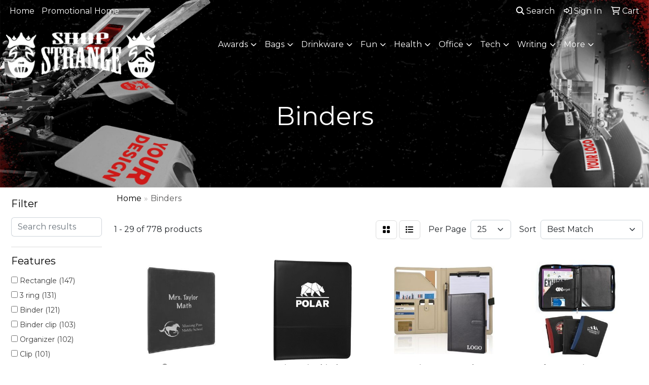

--- FILE ---
content_type: text/html
request_url: https://www.shopstrangepromos.com/ws/ws.dll/StartSrch?UID=247163&WENavID=20471492
body_size: 13500
content:
<!DOCTYPE html>
<html lang="en"><head>
<meta charset="utf-8">
<meta http-equiv="X-UA-Compatible" content="IE=edge">
<meta name="viewport" content="width=device-width, initial-scale=1">
<!-- The above 3 meta tags *must* come first in the head; any other head content must come *after* these tags -->


<link href="/distsite/styles/8/css/bootstrap.min.css" rel="stylesheet" />
<link href="https://fonts.googleapis.com/css?family=Open+Sans:400,600|Oswald:400,600" rel="stylesheet">
<link href="/distsite/styles/8/css/owl.carousel.min.css" rel="stylesheet">
<link href="/distsite/styles/8/css/nouislider.css" rel="stylesheet">
<!--<link href="/distsite/styles/8/css/menu.css" rel="stylesheet"/>-->
<link href="/distsite/styles/8/css/flexslider.css" rel="stylesheet">
<link href="/distsite/styles/8/css/all.min.css" rel="stylesheet">
<link href="/distsite/styles/8/css/slick/slick.css" rel="stylesheet"/>
<link href="/distsite/styles/8/css/lightbox/lightbox.css" rel="stylesheet"  />
<link href="/distsite/styles/8/css/yamm.css" rel="stylesheet" />
<!-- Custom styles for this theme -->
<link href="/we/we.dll/StyleSheet?UN=247163&Type=WETheme&TS=C45169.645462963" rel="stylesheet">
<!-- Custom styles for this theme -->
<link href="/we/we.dll/StyleSheet?UN=247163&Type=WETheme-PS&TS=C45169.645462963" rel="stylesheet">


<!-- HTML5 shim and Respond.js for IE8 support of HTML5 elements and media queries -->
<!--[if lt IE 9]>
      <script src="https://oss.maxcdn.com/html5shiv/3.7.3/html5shiv.min.js"></script>
      <script src="https://oss.maxcdn.com/respond/1.4.2/respond.min.js"></script>
    <![endif]-->

</head>

<body style="background:#fff;">


  <!-- Slide-Out Menu -->
  <div id="filter-menu" class="filter-menu">
    <button id="close-menu" class="btn-close"></button>
    <div class="menu-content">
      
<aside class="filter-sidebar">



<div class="filter-section first">
	<h2>Filter</h2>
	 <div class="input-group mb-3">
	 <input type="text" style="border-right:0;" placeholder="Search results" class="form-control text-search-within-results" name="SearchWithinResults" value="" maxlength="100" onkeyup="HandleTextFilter(event);">
	  <label class="input-group-text" style="background-color:#fff;"><a  style="display:none;" href="javascript:void(0);" class="remove-filter" data-toggle="tooltip" title="Clear" onclick="ClearTextFilter();"><i class="far fa-times" aria-hidden="true"></i> <span class="fa-sr-only">x</span></a></label>
	</div>
</div>

<a href="javascript:void(0);" class="clear-filters"  style="display:none;" onclick="ClearDrillDown();">Clear all filters</a>

<div class="filter-section"  style="display:none;">
	<h2>Categories</h2>

	<div class="filter-list">

	 

		<!-- wrapper for more filters -->
        <div class="show-filter">

		</div><!-- showfilters -->

	</div>

		<a href="#" class="show-more"  style="display:none;" >Show more</a>
</div>


<div class="filter-section" >
	<h2>Features</h2>

		<div class="filter-list">

	  		<div class="checkbox"><label><input class="filtercheckbox" type="checkbox" name="2|Rectangle" ><span> Rectangle (147)</span></label></div><div class="checkbox"><label><input class="filtercheckbox" type="checkbox" name="2|3 ring" ><span> 3 ring (131)</span></label></div><div class="checkbox"><label><input class="filtercheckbox" type="checkbox" name="2|Binder" ><span> Binder (121)</span></label></div><div class="checkbox"><label><input class="filtercheckbox" type="checkbox" name="2|Binder clip" ><span> Binder clip (103)</span></label></div><div class="checkbox"><label><input class="filtercheckbox" type="checkbox" name="2|Organizer" ><span> Organizer (102)</span></label></div><div class="checkbox"><label><input class="filtercheckbox" type="checkbox" name="2|Clip" ><span> Clip (101)</span></label></div><div class="checkbox"><label><input class="filtercheckbox" type="checkbox" name="2|Paper clip" ><span> Paper clip (100)</span></label></div><div class="checkbox"><label><input class="filtercheckbox" type="checkbox" name="2|Memo clip" ><span> Memo clip (98)</span></label></div><div class="checkbox"><label><input class="filtercheckbox" type="checkbox" name="2|Acrylic binder" ><span> Acrylic binder (97)</span></label></div><div class="checkbox"><label><input class="filtercheckbox" type="checkbox" name="2|Acrylic chip" ><span> Acrylic chip (97)</span></label></div><div class="show-filter"><div class="checkbox"><label><input class="filtercheckbox" type="checkbox" name="2|Album clip" ><span> Album clip (97)</span></label></div><div class="checkbox"><label><input class="filtercheckbox" type="checkbox" name="2|Bag clip" ><span> Bag clip (97)</span></label></div><div class="checkbox"><label><input class="filtercheckbox" type="checkbox" name="2|Binder sealing clip" ><span> Binder sealing clip (97)</span></label></div><div class="checkbox"><label><input class="filtercheckbox" type="checkbox" name="2|Coffee bag clip" ><span> Coffee bag clip (97)</span></label></div><div class="checkbox"><label><input class="filtercheckbox" type="checkbox" name="2|Cute clip" ><span> Cute clip (97)</span></label></div><div class="checkbox"><label><input class="filtercheckbox" type="checkbox" name="2|Food bag clamp" ><span> Food bag clamp (97)</span></label></div><div class="checkbox"><label><input class="filtercheckbox" type="checkbox" name="2|Food bag clip" ><span> Food bag clip (97)</span></label></div><div class="checkbox"><label><input class="filtercheckbox" type="checkbox" name="2|Paper clamp" ><span> Paper clamp (97)</span></label></div><div class="checkbox"><label><input class="filtercheckbox" type="checkbox" name="2|Snack clamp" ><span> Snack clamp (97)</span></label></div><div class="checkbox"><label><input class="filtercheckbox" type="checkbox" name="2|Office" ><span> Office (85)</span></label></div><div class="checkbox"><label><input class="filtercheckbox" type="checkbox" name="2|Business" ><span> Business (83)</span></label></div><div class="checkbox"><label><input class="filtercheckbox" type="checkbox" name="2|Folder" ><span> Folder (73)</span></label></div><div class="checkbox"><label><input class="filtercheckbox" type="checkbox" name="2|Seminar" ><span> Seminar (73)</span></label></div><div class="checkbox"><label><input class="filtercheckbox" type="checkbox" name="2|Vinyl" ><span> Vinyl (70)</span></label></div><div class="checkbox"><label><input class="filtercheckbox" type="checkbox" name="2|Durable" ><span> Durable (65)</span></label></div><div class="checkbox"><label><input class="filtercheckbox" type="checkbox" name="2|Education" ><span> Education (65)</span></label></div><div class="checkbox"><label><input class="filtercheckbox" type="checkbox" name="2|Organize" ><span> Organize (65)</span></label></div><div class="checkbox"><label><input class="filtercheckbox" type="checkbox" name="2|Leather" ><span> Leather (64)</span></label></div><div class="checkbox"><label><input class="filtercheckbox" type="checkbox" name="2|Manual" ><span> Manual (61)</span></label></div><div class="checkbox"><label><input class="filtercheckbox" type="checkbox" name="2|Document" ><span> Document (60)</span></label></div><div class="checkbox"><label><input class="filtercheckbox" type="checkbox" name="2|Made in usa" ><span> Made in usa (57)</span></label></div><div class="checkbox"><label><input class="filtercheckbox" type="checkbox" name="2|Padfolio" ><span> Padfolio (56)</span></label></div><div class="checkbox"><label><input class="filtercheckbox" type="checkbox" name="2|Faux leather" ><span> Faux leather (53)</span></label></div><div class="checkbox"><label><input class="filtercheckbox" type="checkbox" name="2|Document holder" ><span> Document holder (50)</span></label></div><div class="checkbox"><label><input class="filtercheckbox" type="checkbox" name="2|3 ring binder" ><span> 3 ring binder (49)</span></label></div><div class="checkbox"><label><input class="filtercheckbox" type="checkbox" name="2|Pocket" ><span> Pocket (49)</span></label></div><div class="checkbox"><label><input class="filtercheckbox" type="checkbox" name="2|Portable" ><span> Portable (49)</span></label></div><div class="checkbox"><label><input class="filtercheckbox" type="checkbox" name="2|Sheet" ><span> Sheet (49)</span></label></div><div class="checkbox"><label><input class="filtercheckbox" type="checkbox" name="2|Leatherette" ><span> Leatherette (47)</span></label></div><div class="checkbox"><label><input class="filtercheckbox" type="checkbox" name="2|Ringbinder" ><span> Ringbinder (47)</span></label></div><div class="checkbox"><label><input class="filtercheckbox" type="checkbox" name="2|School" ><span> School (44)</span></label></div><div class="checkbox"><label><input class="filtercheckbox" type="checkbox" name="2|Minnesota made" ><span> Minnesota made (43)</span></label></div><div class="checkbox"><label><input class="filtercheckbox" type="checkbox" name="2|Photos" ><span> Photos (43)</span></label></div><div class="checkbox"><label><input class="filtercheckbox" type="checkbox" name="2|Notebook" ><span> Notebook (41)</span></label></div><div class="checkbox"><label><input class="filtercheckbox" type="checkbox" name="2|Notepad" ><span> Notepad (41)</span></label></div><div class="checkbox"><label><input class="filtercheckbox" type="checkbox" name="2|Executive" ><span> Executive (40)</span></label></div><div class="checkbox"><label><input class="filtercheckbox" type="checkbox" name="2|Writing pad" ><span> Writing pad (40)</span></label></div><div class="checkbox"><label><input class="filtercheckbox" type="checkbox" name="2|Meeting" ><span> Meeting (39)</span></label></div><div class="checkbox"><label><input class="filtercheckbox" type="checkbox" name="2|Storage" ><span> Storage (39)</span></label></div><div class="checkbox"><label><input class="filtercheckbox" type="checkbox" name="2|Portfolio" ><span> Portfolio (37)</span></label></div></div>

			<!-- wrapper for more filters -->
			<div class="show-filter">

			</div><!-- showfilters -->
 		</div>
		<a href="#" class="show-more"  >Show more</a>


</div>


<div class="filter-section" >
	<h2>Colors</h2>

		<div class="filter-list">

		  	<div class="checkbox"><label><input class="filtercheckbox" type="checkbox" name="1|Black" ><span> Black (377)</span></label></div><div class="checkbox"><label><input class="filtercheckbox" type="checkbox" name="1|Blue" ><span> Blue (184)</span></label></div><div class="checkbox"><label><input class="filtercheckbox" type="checkbox" name="1|Green" ><span> Green (146)</span></label></div><div class="checkbox"><label><input class="filtercheckbox" type="checkbox" name="1|Gray" ><span> Gray (144)</span></label></div><div class="checkbox"><label><input class="filtercheckbox" type="checkbox" name="1|White" ><span> White (141)</span></label></div><div class="checkbox"><label><input class="filtercheckbox" type="checkbox" name="1|Red" ><span> Red (125)</span></label></div><div class="checkbox"><label><input class="filtercheckbox" type="checkbox" name="1|Brown" ><span> Brown (114)</span></label></div><div class="checkbox"><label><input class="filtercheckbox" type="checkbox" name="1|Pink" ><span> Pink (107)</span></label></div><div class="checkbox"><label><input class="filtercheckbox" type="checkbox" name="1|Navy blue" ><span> Navy blue (102)</span></label></div><div class="checkbox"><label><input class="filtercheckbox" type="checkbox" name="1|Custom" ><span> Custom (99)</span></label></div><div class="show-filter"><div class="checkbox"><label><input class="filtercheckbox" type="checkbox" name="1|Purple" ><span> Purple (96)</span></label></div><div class="checkbox"><label><input class="filtercheckbox" type="checkbox" name="1|Orange" ><span> Orange (86)</span></label></div><div class="checkbox"><label><input class="filtercheckbox" type="checkbox" name="1|Royal blue" ><span> Royal blue (83)</span></label></div><div class="checkbox"><label><input class="filtercheckbox" type="checkbox" name="1|Yellow" ><span> Yellow (77)</span></label></div><div class="checkbox"><label><input class="filtercheckbox" type="checkbox" name="1|Various" ><span> Various (42)</span></label></div><div class="checkbox"><label><input class="filtercheckbox" type="checkbox" name="1|Silver" ><span> Silver (33)</span></label></div><div class="checkbox"><label><input class="filtercheckbox" type="checkbox" name="1|Burgundy red" ><span> Burgundy red (31)</span></label></div><div class="checkbox"><label><input class="filtercheckbox" type="checkbox" name="1|Gold" ><span> Gold (21)</span></label></div><div class="checkbox"><label><input class="filtercheckbox" type="checkbox" name="1|Burgundy red red" ><span> Burgundy red red (20)</span></label></div><div class="checkbox"><label><input class="filtercheckbox" type="checkbox" name="1|Midnight black" ><span> Midnight black (17)</span></label></div><div class="checkbox"><label><input class="filtercheckbox" type="checkbox" name="1|Black with gold engraving" ><span> Black with gold engraving (16)</span></label></div><div class="checkbox"><label><input class="filtercheckbox" type="checkbox" name="1|Black with silver engraving" ><span> Black with silver engraving (16)</span></label></div><div class="checkbox"><label><input class="filtercheckbox" type="checkbox" name="1|Blue with silver engraving" ><span> Blue with silver engraving (16)</span></label></div><div class="checkbox"><label><input class="filtercheckbox" type="checkbox" name="1|Bright blue" ><span> Bright blue (16)</span></label></div><div class="checkbox"><label><input class="filtercheckbox" type="checkbox" name="1|Gray with black engraving" ><span> Gray with black engraving (16)</span></label></div><div class="checkbox"><label><input class="filtercheckbox" type="checkbox" name="1|Purple with black engraving." ><span> Purple with black engraving. (16)</span></label></div><div class="checkbox"><label><input class="filtercheckbox" type="checkbox" name="1|Rawhide brown with black engraving" ><span> Rawhide brown with black engraving (16)</span></label></div><div class="checkbox"><label><input class="filtercheckbox" type="checkbox" name="1|Rustic brown with gold engraving" ><span> Rustic brown with gold engraving (16)</span></label></div><div class="checkbox"><label><input class="filtercheckbox" type="checkbox" name="1|Teal with black engraving" ><span> Teal with black engraving (16)</span></label></div><div class="checkbox"><label><input class="filtercheckbox" type="checkbox" name="1|White with black engraving" ><span> White with black engraving (16)</span></label></div><div class="checkbox"><label><input class="filtercheckbox" type="checkbox" name="1|Brass" ><span> Brass (15)</span></label></div><div class="checkbox"><label><input class="filtercheckbox" type="checkbox" name="1|Copper" ><span> Copper (15)</span></label></div><div class="checkbox"><label><input class="filtercheckbox" type="checkbox" name="1|Hunter green" ><span> Hunter green (15)</span></label></div><div class="checkbox"><label><input class="filtercheckbox" type="checkbox" name="1|Antiqued" ><span> Antiqued (14)</span></label></div><div class="checkbox"><label><input class="filtercheckbox" type="checkbox" name="1|Light blue" ><span> Light blue (14)</span></label></div><div class="checkbox"><label><input class="filtercheckbox" type="checkbox" name="1|Matte" ><span> Matte (14)</span></label></div><div class="checkbox"><label><input class="filtercheckbox" type="checkbox" name="1|Shiny" ><span> Shiny (14)</span></label></div><div class="checkbox"><label><input class="filtercheckbox" type="checkbox" name="1|Sky blue" ><span> Sky blue (13)</span></label></div><div class="checkbox"><label><input class="filtercheckbox" type="checkbox" name="1|Beige" ><span> Beige (11)</span></label></div><div class="checkbox"><label><input class="filtercheckbox" type="checkbox" name="1|Dark gray" ><span> Dark gray (11)</span></label></div><div class="checkbox"><label><input class="filtercheckbox" type="checkbox" name="1|Natural beige" ><span> Natural beige (11)</span></label></div><div class="checkbox"><label><input class="filtercheckbox" type="checkbox" name="1|Clear" ><span> Clear (9)</span></label></div><div class="checkbox"><label><input class="filtercheckbox" type="checkbox" name="1|Tan" ><span> Tan (9)</span></label></div><div class="checkbox"><label><input class="filtercheckbox" type="checkbox" name="1|Bronze" ><span> Bronze (8)</span></label></div><div class="checkbox"><label><input class="filtercheckbox" type="checkbox" name="1|Dark brown" ><span> Dark brown (8)</span></label></div><div class="checkbox"><label><input class="filtercheckbox" type="checkbox" name="1|Frost clear" ><span> Frost clear (8)</span></label></div><div class="checkbox"><label><input class="filtercheckbox" type="checkbox" name="1|Ivory white" ><span> Ivory white (8)</span></label></div><div class="checkbox"><label><input class="filtercheckbox" type="checkbox" name="1|Kelly green" ><span> Kelly green (8)</span></label></div><div class="checkbox"><label><input class="filtercheckbox" type="checkbox" name="1|Khaki beige" ><span> Khaki beige (8)</span></label></div><div class="checkbox"><label><input class="filtercheckbox" type="checkbox" name="1|Light gray" ><span> Light gray (8)</span></label></div></div>


			<!-- wrapper for more filters -->
			<div class="show-filter">

			</div><!-- showfilters -->

		  </div>

		<a href="#" class="show-more"  >Show more</a>
</div>


<div class="filter-section"  >
	<h2>Price Range</h2>
	<div class="filter-price-wrap">
		<div class="filter-price-inner">
			<div class="input-group">
				<span class="input-group-text input-group-text-white">$</span>
				<input type="text" class="form-control form-control-sm filter-min-prices" name="min-prices" value="" placeholder="Min" onkeyup="HandlePriceFilter(event);">
			</div>
			<div class="input-group">
				<span class="input-group-text input-group-text-white">$</span>
				<input type="text" class="form-control form-control-sm filter-max-prices" name="max-prices" value="" placeholder="Max" onkeyup="HandlePriceFilter(event);">
			</div>
		</div>
		<a href="javascript:void(0)" onclick="SetPriceFilter();" ><i class="fa-solid fa-chevron-right"></i></a>
	</div>
</div>

<div class="filter-section"   >
	<h2>Quantity</h2>
	<div class="filter-price-wrap mb-2">
		<input type="text" class="form-control form-control-sm filter-quantity" value="" placeholder="Qty" onkeyup="HandleQuantityFilter(event);">
		<a href="javascript:void(0)" onclick="SetQuantityFilter();"><i class="fa-solid fa-chevron-right"></i></a>
	</div>
</div>




	</aside>

    </div>
</div>




	<div class="container-fluid">
		<div class="row">

			<div class="col-md-3 col-lg-2">
        <div class="d-none d-md-block">
          <div id="desktop-filter">
            
<aside class="filter-sidebar">



<div class="filter-section first">
	<h2>Filter</h2>
	 <div class="input-group mb-3">
	 <input type="text" style="border-right:0;" placeholder="Search results" class="form-control text-search-within-results" name="SearchWithinResults" value="" maxlength="100" onkeyup="HandleTextFilter(event);">
	  <label class="input-group-text" style="background-color:#fff;"><a  style="display:none;" href="javascript:void(0);" class="remove-filter" data-toggle="tooltip" title="Clear" onclick="ClearTextFilter();"><i class="far fa-times" aria-hidden="true"></i> <span class="fa-sr-only">x</span></a></label>
	</div>
</div>

<a href="javascript:void(0);" class="clear-filters"  style="display:none;" onclick="ClearDrillDown();">Clear all filters</a>

<div class="filter-section"  style="display:none;">
	<h2>Categories</h2>

	<div class="filter-list">

	 

		<!-- wrapper for more filters -->
        <div class="show-filter">

		</div><!-- showfilters -->

	</div>

		<a href="#" class="show-more"  style="display:none;" >Show more</a>
</div>


<div class="filter-section" >
	<h2>Features</h2>

		<div class="filter-list">

	  		<div class="checkbox"><label><input class="filtercheckbox" type="checkbox" name="2|Rectangle" ><span> Rectangle (147)</span></label></div><div class="checkbox"><label><input class="filtercheckbox" type="checkbox" name="2|3 ring" ><span> 3 ring (131)</span></label></div><div class="checkbox"><label><input class="filtercheckbox" type="checkbox" name="2|Binder" ><span> Binder (121)</span></label></div><div class="checkbox"><label><input class="filtercheckbox" type="checkbox" name="2|Binder clip" ><span> Binder clip (103)</span></label></div><div class="checkbox"><label><input class="filtercheckbox" type="checkbox" name="2|Organizer" ><span> Organizer (102)</span></label></div><div class="checkbox"><label><input class="filtercheckbox" type="checkbox" name="2|Clip" ><span> Clip (101)</span></label></div><div class="checkbox"><label><input class="filtercheckbox" type="checkbox" name="2|Paper clip" ><span> Paper clip (100)</span></label></div><div class="checkbox"><label><input class="filtercheckbox" type="checkbox" name="2|Memo clip" ><span> Memo clip (98)</span></label></div><div class="checkbox"><label><input class="filtercheckbox" type="checkbox" name="2|Acrylic binder" ><span> Acrylic binder (97)</span></label></div><div class="checkbox"><label><input class="filtercheckbox" type="checkbox" name="2|Acrylic chip" ><span> Acrylic chip (97)</span></label></div><div class="show-filter"><div class="checkbox"><label><input class="filtercheckbox" type="checkbox" name="2|Album clip" ><span> Album clip (97)</span></label></div><div class="checkbox"><label><input class="filtercheckbox" type="checkbox" name="2|Bag clip" ><span> Bag clip (97)</span></label></div><div class="checkbox"><label><input class="filtercheckbox" type="checkbox" name="2|Binder sealing clip" ><span> Binder sealing clip (97)</span></label></div><div class="checkbox"><label><input class="filtercheckbox" type="checkbox" name="2|Coffee bag clip" ><span> Coffee bag clip (97)</span></label></div><div class="checkbox"><label><input class="filtercheckbox" type="checkbox" name="2|Cute clip" ><span> Cute clip (97)</span></label></div><div class="checkbox"><label><input class="filtercheckbox" type="checkbox" name="2|Food bag clamp" ><span> Food bag clamp (97)</span></label></div><div class="checkbox"><label><input class="filtercheckbox" type="checkbox" name="2|Food bag clip" ><span> Food bag clip (97)</span></label></div><div class="checkbox"><label><input class="filtercheckbox" type="checkbox" name="2|Paper clamp" ><span> Paper clamp (97)</span></label></div><div class="checkbox"><label><input class="filtercheckbox" type="checkbox" name="2|Snack clamp" ><span> Snack clamp (97)</span></label></div><div class="checkbox"><label><input class="filtercheckbox" type="checkbox" name="2|Office" ><span> Office (85)</span></label></div><div class="checkbox"><label><input class="filtercheckbox" type="checkbox" name="2|Business" ><span> Business (83)</span></label></div><div class="checkbox"><label><input class="filtercheckbox" type="checkbox" name="2|Folder" ><span> Folder (73)</span></label></div><div class="checkbox"><label><input class="filtercheckbox" type="checkbox" name="2|Seminar" ><span> Seminar (73)</span></label></div><div class="checkbox"><label><input class="filtercheckbox" type="checkbox" name="2|Vinyl" ><span> Vinyl (70)</span></label></div><div class="checkbox"><label><input class="filtercheckbox" type="checkbox" name="2|Durable" ><span> Durable (65)</span></label></div><div class="checkbox"><label><input class="filtercheckbox" type="checkbox" name="2|Education" ><span> Education (65)</span></label></div><div class="checkbox"><label><input class="filtercheckbox" type="checkbox" name="2|Organize" ><span> Organize (65)</span></label></div><div class="checkbox"><label><input class="filtercheckbox" type="checkbox" name="2|Leather" ><span> Leather (64)</span></label></div><div class="checkbox"><label><input class="filtercheckbox" type="checkbox" name="2|Manual" ><span> Manual (61)</span></label></div><div class="checkbox"><label><input class="filtercheckbox" type="checkbox" name="2|Document" ><span> Document (60)</span></label></div><div class="checkbox"><label><input class="filtercheckbox" type="checkbox" name="2|Made in usa" ><span> Made in usa (57)</span></label></div><div class="checkbox"><label><input class="filtercheckbox" type="checkbox" name="2|Padfolio" ><span> Padfolio (56)</span></label></div><div class="checkbox"><label><input class="filtercheckbox" type="checkbox" name="2|Faux leather" ><span> Faux leather (53)</span></label></div><div class="checkbox"><label><input class="filtercheckbox" type="checkbox" name="2|Document holder" ><span> Document holder (50)</span></label></div><div class="checkbox"><label><input class="filtercheckbox" type="checkbox" name="2|3 ring binder" ><span> 3 ring binder (49)</span></label></div><div class="checkbox"><label><input class="filtercheckbox" type="checkbox" name="2|Pocket" ><span> Pocket (49)</span></label></div><div class="checkbox"><label><input class="filtercheckbox" type="checkbox" name="2|Portable" ><span> Portable (49)</span></label></div><div class="checkbox"><label><input class="filtercheckbox" type="checkbox" name="2|Sheet" ><span> Sheet (49)</span></label></div><div class="checkbox"><label><input class="filtercheckbox" type="checkbox" name="2|Leatherette" ><span> Leatherette (47)</span></label></div><div class="checkbox"><label><input class="filtercheckbox" type="checkbox" name="2|Ringbinder" ><span> Ringbinder (47)</span></label></div><div class="checkbox"><label><input class="filtercheckbox" type="checkbox" name="2|School" ><span> School (44)</span></label></div><div class="checkbox"><label><input class="filtercheckbox" type="checkbox" name="2|Minnesota made" ><span> Minnesota made (43)</span></label></div><div class="checkbox"><label><input class="filtercheckbox" type="checkbox" name="2|Photos" ><span> Photos (43)</span></label></div><div class="checkbox"><label><input class="filtercheckbox" type="checkbox" name="2|Notebook" ><span> Notebook (41)</span></label></div><div class="checkbox"><label><input class="filtercheckbox" type="checkbox" name="2|Notepad" ><span> Notepad (41)</span></label></div><div class="checkbox"><label><input class="filtercheckbox" type="checkbox" name="2|Executive" ><span> Executive (40)</span></label></div><div class="checkbox"><label><input class="filtercheckbox" type="checkbox" name="2|Writing pad" ><span> Writing pad (40)</span></label></div><div class="checkbox"><label><input class="filtercheckbox" type="checkbox" name="2|Meeting" ><span> Meeting (39)</span></label></div><div class="checkbox"><label><input class="filtercheckbox" type="checkbox" name="2|Storage" ><span> Storage (39)</span></label></div><div class="checkbox"><label><input class="filtercheckbox" type="checkbox" name="2|Portfolio" ><span> Portfolio (37)</span></label></div></div>

			<!-- wrapper for more filters -->
			<div class="show-filter">

			</div><!-- showfilters -->
 		</div>
		<a href="#" class="show-more"  >Show more</a>


</div>


<div class="filter-section" >
	<h2>Colors</h2>

		<div class="filter-list">

		  	<div class="checkbox"><label><input class="filtercheckbox" type="checkbox" name="1|Black" ><span> Black (377)</span></label></div><div class="checkbox"><label><input class="filtercheckbox" type="checkbox" name="1|Blue" ><span> Blue (184)</span></label></div><div class="checkbox"><label><input class="filtercheckbox" type="checkbox" name="1|Green" ><span> Green (146)</span></label></div><div class="checkbox"><label><input class="filtercheckbox" type="checkbox" name="1|Gray" ><span> Gray (144)</span></label></div><div class="checkbox"><label><input class="filtercheckbox" type="checkbox" name="1|White" ><span> White (141)</span></label></div><div class="checkbox"><label><input class="filtercheckbox" type="checkbox" name="1|Red" ><span> Red (125)</span></label></div><div class="checkbox"><label><input class="filtercheckbox" type="checkbox" name="1|Brown" ><span> Brown (114)</span></label></div><div class="checkbox"><label><input class="filtercheckbox" type="checkbox" name="1|Pink" ><span> Pink (107)</span></label></div><div class="checkbox"><label><input class="filtercheckbox" type="checkbox" name="1|Navy blue" ><span> Navy blue (102)</span></label></div><div class="checkbox"><label><input class="filtercheckbox" type="checkbox" name="1|Custom" ><span> Custom (99)</span></label></div><div class="show-filter"><div class="checkbox"><label><input class="filtercheckbox" type="checkbox" name="1|Purple" ><span> Purple (96)</span></label></div><div class="checkbox"><label><input class="filtercheckbox" type="checkbox" name="1|Orange" ><span> Orange (86)</span></label></div><div class="checkbox"><label><input class="filtercheckbox" type="checkbox" name="1|Royal blue" ><span> Royal blue (83)</span></label></div><div class="checkbox"><label><input class="filtercheckbox" type="checkbox" name="1|Yellow" ><span> Yellow (77)</span></label></div><div class="checkbox"><label><input class="filtercheckbox" type="checkbox" name="1|Various" ><span> Various (42)</span></label></div><div class="checkbox"><label><input class="filtercheckbox" type="checkbox" name="1|Silver" ><span> Silver (33)</span></label></div><div class="checkbox"><label><input class="filtercheckbox" type="checkbox" name="1|Burgundy red" ><span> Burgundy red (31)</span></label></div><div class="checkbox"><label><input class="filtercheckbox" type="checkbox" name="1|Gold" ><span> Gold (21)</span></label></div><div class="checkbox"><label><input class="filtercheckbox" type="checkbox" name="1|Burgundy red red" ><span> Burgundy red red (20)</span></label></div><div class="checkbox"><label><input class="filtercheckbox" type="checkbox" name="1|Midnight black" ><span> Midnight black (17)</span></label></div><div class="checkbox"><label><input class="filtercheckbox" type="checkbox" name="1|Black with gold engraving" ><span> Black with gold engraving (16)</span></label></div><div class="checkbox"><label><input class="filtercheckbox" type="checkbox" name="1|Black with silver engraving" ><span> Black with silver engraving (16)</span></label></div><div class="checkbox"><label><input class="filtercheckbox" type="checkbox" name="1|Blue with silver engraving" ><span> Blue with silver engraving (16)</span></label></div><div class="checkbox"><label><input class="filtercheckbox" type="checkbox" name="1|Bright blue" ><span> Bright blue (16)</span></label></div><div class="checkbox"><label><input class="filtercheckbox" type="checkbox" name="1|Gray with black engraving" ><span> Gray with black engraving (16)</span></label></div><div class="checkbox"><label><input class="filtercheckbox" type="checkbox" name="1|Purple with black engraving." ><span> Purple with black engraving. (16)</span></label></div><div class="checkbox"><label><input class="filtercheckbox" type="checkbox" name="1|Rawhide brown with black engraving" ><span> Rawhide brown with black engraving (16)</span></label></div><div class="checkbox"><label><input class="filtercheckbox" type="checkbox" name="1|Rustic brown with gold engraving" ><span> Rustic brown with gold engraving (16)</span></label></div><div class="checkbox"><label><input class="filtercheckbox" type="checkbox" name="1|Teal with black engraving" ><span> Teal with black engraving (16)</span></label></div><div class="checkbox"><label><input class="filtercheckbox" type="checkbox" name="1|White with black engraving" ><span> White with black engraving (16)</span></label></div><div class="checkbox"><label><input class="filtercheckbox" type="checkbox" name="1|Brass" ><span> Brass (15)</span></label></div><div class="checkbox"><label><input class="filtercheckbox" type="checkbox" name="1|Copper" ><span> Copper (15)</span></label></div><div class="checkbox"><label><input class="filtercheckbox" type="checkbox" name="1|Hunter green" ><span> Hunter green (15)</span></label></div><div class="checkbox"><label><input class="filtercheckbox" type="checkbox" name="1|Antiqued" ><span> Antiqued (14)</span></label></div><div class="checkbox"><label><input class="filtercheckbox" type="checkbox" name="1|Light blue" ><span> Light blue (14)</span></label></div><div class="checkbox"><label><input class="filtercheckbox" type="checkbox" name="1|Matte" ><span> Matte (14)</span></label></div><div class="checkbox"><label><input class="filtercheckbox" type="checkbox" name="1|Shiny" ><span> Shiny (14)</span></label></div><div class="checkbox"><label><input class="filtercheckbox" type="checkbox" name="1|Sky blue" ><span> Sky blue (13)</span></label></div><div class="checkbox"><label><input class="filtercheckbox" type="checkbox" name="1|Beige" ><span> Beige (11)</span></label></div><div class="checkbox"><label><input class="filtercheckbox" type="checkbox" name="1|Dark gray" ><span> Dark gray (11)</span></label></div><div class="checkbox"><label><input class="filtercheckbox" type="checkbox" name="1|Natural beige" ><span> Natural beige (11)</span></label></div><div class="checkbox"><label><input class="filtercheckbox" type="checkbox" name="1|Clear" ><span> Clear (9)</span></label></div><div class="checkbox"><label><input class="filtercheckbox" type="checkbox" name="1|Tan" ><span> Tan (9)</span></label></div><div class="checkbox"><label><input class="filtercheckbox" type="checkbox" name="1|Bronze" ><span> Bronze (8)</span></label></div><div class="checkbox"><label><input class="filtercheckbox" type="checkbox" name="1|Dark brown" ><span> Dark brown (8)</span></label></div><div class="checkbox"><label><input class="filtercheckbox" type="checkbox" name="1|Frost clear" ><span> Frost clear (8)</span></label></div><div class="checkbox"><label><input class="filtercheckbox" type="checkbox" name="1|Ivory white" ><span> Ivory white (8)</span></label></div><div class="checkbox"><label><input class="filtercheckbox" type="checkbox" name="1|Kelly green" ><span> Kelly green (8)</span></label></div><div class="checkbox"><label><input class="filtercheckbox" type="checkbox" name="1|Khaki beige" ><span> Khaki beige (8)</span></label></div><div class="checkbox"><label><input class="filtercheckbox" type="checkbox" name="1|Light gray" ><span> Light gray (8)</span></label></div></div>


			<!-- wrapper for more filters -->
			<div class="show-filter">

			</div><!-- showfilters -->

		  </div>

		<a href="#" class="show-more"  >Show more</a>
</div>


<div class="filter-section"  >
	<h2>Price Range</h2>
	<div class="filter-price-wrap">
		<div class="filter-price-inner">
			<div class="input-group">
				<span class="input-group-text input-group-text-white">$</span>
				<input type="text" class="form-control form-control-sm filter-min-prices" name="min-prices" value="" placeholder="Min" onkeyup="HandlePriceFilter(event);">
			</div>
			<div class="input-group">
				<span class="input-group-text input-group-text-white">$</span>
				<input type="text" class="form-control form-control-sm filter-max-prices" name="max-prices" value="" placeholder="Max" onkeyup="HandlePriceFilter(event);">
			</div>
		</div>
		<a href="javascript:void(0)" onclick="SetPriceFilter();" ><i class="fa-solid fa-chevron-right"></i></a>
	</div>
</div>

<div class="filter-section"   >
	<h2>Quantity</h2>
	<div class="filter-price-wrap mb-2">
		<input type="text" class="form-control form-control-sm filter-quantity" value="" placeholder="Qty" onkeyup="HandleQuantityFilter(event);">
		<a href="javascript:void(0)" onclick="SetQuantityFilter();"><i class="fa-solid fa-chevron-right"></i></a>
	</div>
</div>




	</aside>

          </div>
        </div>
			</div>

			<div class="col-md-9 col-lg-10">
				

				<ol class="breadcrumb"  >
              		<li><a href="https://www.shopstrangepromos.com" target="_top">Home</a></li>
             	 	<li class="active">Binders</li>
            	</ol>




				<div id="product-list-controls">

				
						<div class="d-flex align-items-center justify-content-between">
							<div class="d-none d-md-block me-3">
								1 - 29 of  778 <span class="d-none d-lg-inline">products</span>
							</div>
					  
						  <!-- Right Aligned Controls -->
						  <div class="product-controls-right d-flex align-items-center">
       
              <button id="show-filter-button" class="btn btn-control d-block d-md-none"><i class="fa-solid fa-filter" aria-hidden="true"></i></button>

							
							<span class="me-3">
								<a href="/ws/ws.dll/StartSrch?UID=247163&WENavID=20471492&View=T&ST=260118010844915123876552482" class="btn btn-control grid" title="Change to Grid View"><i class="fa-solid fa-grid-2" aria-hidden="true"></i>  <span class="fa-sr-only">Grid</span></a>
								<a href="/ws/ws.dll/StartSrch?UID=247163&WENavID=20471492&View=L&ST=260118010844915123876552482" class="btn btn-control" title="Change to List View"><i class="fa-solid fa-list"></i> <span class="fa-sr-only">List</span></a>
							</span>
							
					  
							<!-- Number of Items Per Page -->
							<div class="me-2 d-none d-lg-block">
								<label>Per Page</label>
							</div>
							<div class="me-3 d-none d-md-block">
								<select class="form-select notranslate" onchange="GoToNewURL(this);" aria-label="Items per page">
									<option value="/ws/ws.dll/StartSrch?UID=247163&WENavID=20471492&ST=260118010844915123876552482&PPP=10" >10</option><option value="/ws/ws.dll/StartSrch?UID=247163&WENavID=20471492&ST=260118010844915123876552482&PPP=25" selected>25</option><option value="/ws/ws.dll/StartSrch?UID=247163&WENavID=20471492&ST=260118010844915123876552482&PPP=50" >50</option><option value="/ws/ws.dll/StartSrch?UID=247163&WENavID=20471492&ST=260118010844915123876552482&PPP=100" >100</option><option value="/ws/ws.dll/StartSrch?UID=247163&WENavID=20471492&ST=260118010844915123876552482&PPP=250" >250</option>
								
								</select>
							</div>
					  
							<!-- Sort By -->
							<div class="d-none d-lg-block me-2">
								<label>Sort</label>
							</div>
							<div>
								<select class="form-select" onchange="GoToNewURL(this);">
									<option value="/ws/ws.dll/StartSrch?UID=247163&WENavID=20471492&Sort=0" selected>Best Match</option><option value="/ws/ws.dll/StartSrch?UID=247163&WENavID=20471492&Sort=3">Most Popular</option><option value="/ws/ws.dll/StartSrch?UID=247163&WENavID=20471492&Sort=1">Price (Low to High)</option><option value="/ws/ws.dll/StartSrch?UID=247163&WENavID=20471492&Sort=2">Price (High to Low)</option>
								 </select>
							</div>
						  </div>
						</div>

			  </div>

				<!-- Product Results List -->
				<ul class="thumbnail-list"><li>
 <a href="https://www.shopstrangepromos.com/p/YBKTV-ZKLKP/10--x-11--blacksilver-leatherette-3-ring-binder-w-1-slant-d-rings" target="_parent" alt="10 ½&quot; x 11 ½&quot; Black/Silver Leatherette 3-Ring Binder w/ 1&quot; Slant D-Rings" data-adid="69170|6209521" onclick="PostAdStatToService(336209521,1);">
 <div class="pr-list-grid">
		<img class="img-responsive" src="/ws/ws.dll/QPic?SN=69170&P=336209521&I=0&PX=300" alt="10 ½&quot; x 11 ½&quot; Black/Silver Leatherette 3-Ring Binder w/ 1&quot; Slant D-Rings">
		<p class="pr-list-sponsored">Sponsored <span data-bs-toggle="tooltip" data-container="body" data-bs-placement="top" title="You're seeing this ad based on the product's relevance to your search query."><i class="fa fa-info-circle" aria-hidden="true"></i></span></p>
		<p class="pr-name">10 ½&quot; x 11 ½&quot; Black/Silver Leatherette 3-Ring Binder w/ 1&quot; Slant D-Rings</p>
		<div class="pr-meta-row">
			<div class="product-reviews"  style="display:none;">
				<div class="rating-stars">
				<i class="fa-solid fa-star-sharp" aria-hidden="true"></i><i class="fa-solid fa-star-sharp" aria-hidden="true"></i><i class="fa-solid fa-star-sharp" aria-hidden="true"></i><i class="fa-solid fa-star-sharp" aria-hidden="true"></i><i class="fa-solid fa-star-sharp" aria-hidden="true"></i>
				</div>
				<span class="rating-count">(0)</span>
			</div>
			
		</div>
		<p class="pr-number"  ><span class="notranslate">Item #YBKTV-ZKLKP</span></p>
		<p class="pr-price"  ><span class="notranslate">$31.6953</span> - <span class="notranslate">$37.2319</span></p>
 </div>
 </a>
</li>
<a name="1" href="#" alt="Item 1"></a>
<li>
 <a href="https://www.shopstrangepromos.com/p/YWDKV-UQDDX/associate-ringbinder-with-fsc-mix-paper" target="_parent" alt="Associate Ringbinder with FSC® Mix Paper">
 <div class="pr-list-grid">
		<img class="img-responsive" src="/ws/ws.dll/QPic?SN=52344&P=327019579&I=0&PX=300" alt="Associate Ringbinder with FSC® Mix Paper">
		<p class="pr-name">Associate Ringbinder with FSC® Mix Paper</p>
		<div class="pr-meta-row">
			<div class="product-reviews"  style="display:none;">
				<div class="rating-stars">
				<i class="fa-solid fa-star-sharp" aria-hidden="true"></i><i class="fa-solid fa-star-sharp" aria-hidden="true"></i><i class="fa-solid fa-star-sharp" aria-hidden="true"></i><i class="fa-solid fa-star-sharp" aria-hidden="true"></i><i class="fa-solid fa-star-sharp" aria-hidden="true"></i>
				</div>
				<span class="rating-count">(0)</span>
			</div>
			
		</div>
		<p class="pr-number"  ><span class="notranslate">Item #YWDKV-UQDDX</span></p>
		<p class="pr-price"  ><span class="notranslate">$11.77</span> - <span class="notranslate">$16.91</span></p>
 </div>
 </a>
</li>
<a name="2" href="#" alt="Item 2"></a>
<li>
 <a href="https://www.shopstrangepromos.com/p/DQNFS-TJGYR/superior-faux-leather-portfolio-resume-folder" target="_parent" alt="Superior Faux Leather Portfolio Resume Folder">
 <div class="pr-list-grid">
		<img class="img-responsive" src="/ws/ws.dll/QPic?SN=53253&P=177924283&I=0&PX=300" alt="Superior Faux Leather Portfolio Resume Folder">
		<p class="pr-name">Superior Faux Leather Portfolio Resume Folder</p>
		<div class="pr-meta-row">
			<div class="product-reviews"  style="display:none;">
				<div class="rating-stars">
				<i class="fa-solid fa-star-sharp" aria-hidden="true"></i><i class="fa-solid fa-star-sharp" aria-hidden="true"></i><i class="fa-solid fa-star-sharp" aria-hidden="true"></i><i class="fa-solid fa-star-sharp" aria-hidden="true"></i><i class="fa-solid fa-star-sharp" aria-hidden="true"></i>
				</div>
				<span class="rating-count">(0)</span>
			</div>
			
		</div>
		<p class="pr-number"  ><span class="notranslate">Item #DQNFS-TJGYR</span></p>
		<p class="pr-price"  ><span class="notranslate">$10.25</span> - <span class="notranslate">$18.99</span></p>
 </div>
 </a>
</li>
<a name="3" href="#" alt="Item 3"></a>
<li>
 <a href="https://www.shopstrangepromos.com/p/DPJYV-VGTRO/conference-ring-portfolio-zippered-binder-padfolio-with-paper--privacy-cover" target="_parent" alt="Conference Ring Portfolio - Zippered, Binder Padfolio with Paper &amp; Privacy Cover">
 <div class="pr-list-grid">
		<img class="img-responsive" src="/ws/ws.dll/QPic?SN=54182&P=373144560&I=0&PX=300" alt="Conference Ring Portfolio - Zippered, Binder Padfolio with Paper &amp; Privacy Cover">
		<p class="pr-name">Conference Ring Portfolio - Zippered, Binder Padfolio with Paper &amp; Privacy Cover</p>
		<div class="pr-meta-row">
			<div class="product-reviews"  style="display:none;">
				<div class="rating-stars">
				<i class="fa-solid fa-star-sharp" aria-hidden="true"></i><i class="fa-solid fa-star-sharp" aria-hidden="true"></i><i class="fa-solid fa-star-sharp" aria-hidden="true"></i><i class="fa-solid fa-star-sharp" aria-hidden="true"></i><i class="fa-solid fa-star-sharp" aria-hidden="true"></i>
				</div>
				<span class="rating-count">(0)</span>
			</div>
			
		</div>
		<p class="pr-number"  ><span class="notranslate">Item #DPJYV-VGTRO</span></p>
		<p class="pr-price"  ><span class="notranslate">$25.41</span> - <span class="notranslate">$33.64</span></p>
 </div>
 </a>
</li>
<a name="4" href="#" alt="Item 4"></a>
<li>
 <a href="https://www.shopstrangepromos.com/p/YBKTV-ZKLKP/10--x-11--blacksilver-leatherette-3-ring-binder-w-1-slant-d-rings" target="_parent" alt="10 ½&quot; x 11 ½&quot; Black/Silver Leatherette 3-Ring Binder w/ 1&quot; Slant D-Rings">
 <div class="pr-list-grid">
		<img class="img-responsive" src="/ws/ws.dll/QPic?SN=69170&P=336209521&I=0&PX=300" alt="10 ½&quot; x 11 ½&quot; Black/Silver Leatherette 3-Ring Binder w/ 1&quot; Slant D-Rings">
		<p class="pr-name">10 ½&quot; x 11 ½&quot; Black/Silver Leatherette 3-Ring Binder w/ 1&quot; Slant D-Rings</p>
		<div class="pr-meta-row">
			<div class="product-reviews"  style="display:none;">
				<div class="rating-stars">
				<i class="fa-solid fa-star-sharp" aria-hidden="true"></i><i class="fa-solid fa-star-sharp" aria-hidden="true"></i><i class="fa-solid fa-star-sharp" aria-hidden="true"></i><i class="fa-solid fa-star-sharp" aria-hidden="true"></i><i class="fa-solid fa-star-sharp" aria-hidden="true"></i>
				</div>
				<span class="rating-count">(0)</span>
			</div>
			
		</div>
		<p class="pr-number"  ><span class="notranslate">Item #YBKTV-ZKLKP</span></p>
		<p class="pr-price"  ><span class="notranslate">$31.6953</span> - <span class="notranslate">$37.2319</span></p>
 </div>
 </a>
</li>
<a name="5" href="#" alt="Item 5"></a>
<li>
 <a href="https://www.shopstrangepromos.com/p/ZDSPS-YYXRT/zippered-brown-leather-binder-portfolios-w-carrying-handle" target="_parent" alt="Zippered Brown Leather Binder Portfolios w/ Carrying Handle">
 <div class="pr-list-grid">
		<img class="img-responsive" src="/ws/ws.dll/QPic?SN=69609&P=915898235&I=0&PX=300" alt="Zippered Brown Leather Binder Portfolios w/ Carrying Handle">
		<p class="pr-name">Zippered Brown Leather Binder Portfolios w/ Carrying Handle</p>
		<div class="pr-meta-row">
			<div class="product-reviews"  style="display:none;">
				<div class="rating-stars">
				<i class="fa-solid fa-star-sharp active" aria-hidden="true"></i><i class="fa-solid fa-star-sharp active" aria-hidden="true"></i><i class="fa-solid fa-star-sharp active" aria-hidden="true"></i><i class="fa-solid fa-star-sharp active" aria-hidden="true"></i><i class="fa-solid fa-star-sharp active" aria-hidden="true"></i>
				</div>
				<span class="rating-count">(1)</span>
			</div>
			
		</div>
		<p class="pr-number"  ><span class="notranslate">Item #ZDSPS-YYXRT</span></p>
		<p class="pr-price"  ><span class="notranslate">$18.31</span> - <span class="notranslate">$25.07</span></p>
 </div>
 </a>
</li>
<a name="6" href="#" alt="Item 6"></a>
<li>
 <a href="https://www.shopstrangepromos.com/p/BGQYR-YVXLT/11-x-11--blacksilver-leatherette-3-ring-binder-w-2-slant-d-rings" target="_parent" alt="11&quot; x 11 ½&quot; Black/Silver Leatherette 3-Ring Binder w/ 2&quot; Slant D-Rings">
 <div class="pr-list-grid">
		<img class="img-responsive" src="/ws/ws.dll/QPic?SN=69170&P=327746135&I=0&PX=300" alt="11&quot; x 11 ½&quot; Black/Silver Leatherette 3-Ring Binder w/ 2&quot; Slant D-Rings">
		<p class="pr-name">11&quot; x 11 ½&quot; Black/Silver Leatherette 3-Ring Binder w/ 2&quot; Slant D-Rings</p>
		<div class="pr-meta-row">
			<div class="product-reviews"  style="display:none;">
				<div class="rating-stars">
				<i class="fa-solid fa-star-sharp" aria-hidden="true"></i><i class="fa-solid fa-star-sharp" aria-hidden="true"></i><i class="fa-solid fa-star-sharp" aria-hidden="true"></i><i class="fa-solid fa-star-sharp" aria-hidden="true"></i><i class="fa-solid fa-star-sharp" aria-hidden="true"></i>
				</div>
				<span class="rating-count">(0)</span>
			</div>
			
		</div>
		<p class="pr-number"  ><span class="notranslate">Item #BGQYR-YVXLT</span></p>
		<p class="pr-price"  ><span class="notranslate">$32.907</span> - <span class="notranslate">$39.6555</span></p>
 </div>
 </a>
</li>
<a name="7" href="#" alt="Item 7"></a>
<li>
 <a href="https://www.shopstrangepromos.com/p/FGYWT-ARZKP/pu-leather-binder-portfolios-padfolio-binder-multi-functional-business-folder" target="_parent" alt="PU Leather Binder, Portfolios Padfolio Binder, Multi functional Business Folder">
 <div class="pr-list-grid">
		<img class="img-responsive" src="/ws/ws.dll/QPic?SN=50933&P=797272311&I=0&PX=300" alt="PU Leather Binder, Portfolios Padfolio Binder, Multi functional Business Folder">
		<p class="pr-name">PU Leather Binder, Portfolios Padfolio Binder, Multi functional Business Folder</p>
		<div class="pr-meta-row">
			<div class="product-reviews"  style="display:none;">
				<div class="rating-stars">
				<i class="fa-solid fa-star-sharp active" aria-hidden="true"></i><i class="fa-solid fa-star-sharp active" aria-hidden="true"></i><i class="fa-solid fa-star-sharp active" aria-hidden="true"></i><i class="fa-solid fa-star-sharp active" aria-hidden="true"></i><i class="fa-solid fa-star-sharp active" aria-hidden="true"></i>
				</div>
				<span class="rating-count">(1)</span>
			</div>
			
		</div>
		<p class="pr-number"  ><span class="notranslate">Item #FGYWT-ARZKP</span></p>
		<p class="pr-price"  ><span class="notranslate">$16.95</span> - <span class="notranslate">$30.559</span></p>
 </div>
 </a>
</li>
<a name="8" href="#" alt="Item 8"></a>
<li>
 <a href="https://www.shopstrangepromos.com/p/DASSW-VQLZR/stratton-1-ring-binder" target="_parent" alt="Stratton 1&quot; Ring Binder">
 <div class="pr-list-grid">
		<img class="img-responsive" src="/ws/ws.dll/QPic?SN=56920&P=123674663&I=0&PX=300" alt="Stratton 1&quot; Ring Binder">
		<p class="pr-name">Stratton 1&quot; Ring Binder</p>
		<div class="pr-meta-row">
			<div class="product-reviews"  style="display:none;">
				<div class="rating-stars">
				<i class="fa-solid fa-star-sharp active" aria-hidden="true"></i><i class="fa-solid fa-star-sharp" aria-hidden="true"></i><i class="fa-solid fa-star-sharp" aria-hidden="true"></i><i class="fa-solid fa-star-sharp" aria-hidden="true"></i><i class="fa-solid fa-star-sharp" aria-hidden="true"></i>
				</div>
				<span class="rating-count">(1)</span>
			</div>
			
		</div>
		<p class="pr-number"  ><span class="notranslate">Item #DASSW-VQLZR</span></p>
		<p class="pr-price"  ><span class="notranslate">$18.10</span> - <span class="notranslate">$20.67</span></p>
 </div>
 </a>
</li>
<a name="9" href="#" alt="Item 9"></a>
<li>
 <a href="https://www.shopstrangepromos.com/p/CQGVT-UGKZW/plastic-binder" target="_parent" alt="Plastic Binder">
 <div class="pr-list-grid">
		<img class="img-responsive" src="/ws/ws.dll/QPic?SN=69488&P=756515378&I=0&PX=300" alt="Plastic Binder">
		<p class="pr-name">Plastic Binder</p>
		<div class="pr-meta-row">
			<div class="product-reviews"  style="display:none;">
				<div class="rating-stars">
				<i class="fa-solid fa-star-sharp" aria-hidden="true"></i><i class="fa-solid fa-star-sharp" aria-hidden="true"></i><i class="fa-solid fa-star-sharp" aria-hidden="true"></i><i class="fa-solid fa-star-sharp" aria-hidden="true"></i><i class="fa-solid fa-star-sharp" aria-hidden="true"></i>
				</div>
				<span class="rating-count">(0)</span>
			</div>
			
		</div>
		<p class="pr-number"  ><span class="notranslate">Item #CQGVT-UGKZW</span></p>
		<p class="pr-price"  ><span class="notranslate">$3.04</span> - <span class="notranslate">$3.99</span></p>
 </div>
 </a>
</li>
<a name="10" href="#" alt="Item 10"></a>
<li>
 <a href="https://www.shopstrangepromos.com/p/DPMXW-VLZTT/stratton-2-ring-binder" target="_parent" alt="Stratton 2&quot; Ring Binder">
 <div class="pr-list-grid">
		<img class="img-responsive" src="/ws/ws.dll/QPic?SN=56920&P=923674665&I=0&PX=300" alt="Stratton 2&quot; Ring Binder">
		<p class="pr-name">Stratton 2&quot; Ring Binder</p>
		<div class="pr-meta-row">
			<div class="product-reviews"  style="display:none;">
				<div class="rating-stars">
				<i class="fa-solid fa-star-sharp active" aria-hidden="true"></i><i class="fa-solid fa-star-sharp active" aria-hidden="true"></i><i class="fa-solid fa-star-sharp active" aria-hidden="true"></i><i class="fa-solid fa-star-sharp active" aria-hidden="true"></i><i class="fa-solid fa-star-sharp" aria-hidden="true"></i>
				</div>
				<span class="rating-count">(1)</span>
			</div>
			
		</div>
		<p class="pr-number"  ><span class="notranslate">Item #DPMXW-VLZTT</span></p>
		<p class="pr-price"  ><span class="notranslate">$22.85</span> - <span class="notranslate">$26.13</span></p>
 </div>
 </a>
</li>
<a name="11" href="#" alt="Item 11"></a>
<li>
 <a href="https://www.shopstrangepromos.com/p/HLPJY-SLRYV/padfolio-portfolio-organizer-binder" target="_parent" alt="Padfolio Portfolio Organizer Binder">
 <div class="pr-list-grid">
		<img class="img-responsive" src="/ws/ws.dll/QPic?SN=53253&P=587930897&I=0&PX=300" alt="Padfolio Portfolio Organizer Binder">
		<p class="pr-name">Padfolio Portfolio Organizer Binder</p>
		<div class="pr-meta-row">
			<div class="product-reviews"  style="display:none;">
				<div class="rating-stars">
				<i class="fa-solid fa-star-sharp" aria-hidden="true"></i><i class="fa-solid fa-star-sharp" aria-hidden="true"></i><i class="fa-solid fa-star-sharp" aria-hidden="true"></i><i class="fa-solid fa-star-sharp" aria-hidden="true"></i><i class="fa-solid fa-star-sharp" aria-hidden="true"></i>
				</div>
				<span class="rating-count">(0)</span>
			</div>
			
		</div>
		<p class="pr-number"  ><span class="notranslate">Item #HLPJY-SLRYV</span></p>
		<p class="pr-price"  ><span class="notranslate">$8.29</span> - <span class="notranslate">$14.53</span></p>
 </div>
 </a>
</li>
<a name="12" href="#" alt="Item 12"></a>
<li>
 <a href="https://www.shopstrangepromos.com/p/YPTDR-YKNLP/1-vinyl-binder-11-x-8.5" target="_parent" alt="1&quot; Vinyl Binder 11 X 8.5&quot;">
 <div class="pr-list-grid">
		<img class="img-responsive" src="/ws/ws.dll/QPic?SN=50324&P=174989131&I=0&PX=300" alt="1&quot; Vinyl Binder 11 X 8.5&quot;">
		<p class="pr-name">1&quot; Vinyl Binder 11 X 8.5&quot;</p>
		<div class="pr-meta-row">
			<div class="product-reviews"  style="display:none;">
				<div class="rating-stars">
				<i class="fa-solid fa-star-sharp" aria-hidden="true"></i><i class="fa-solid fa-star-sharp" aria-hidden="true"></i><i class="fa-solid fa-star-sharp" aria-hidden="true"></i><i class="fa-solid fa-star-sharp" aria-hidden="true"></i><i class="fa-solid fa-star-sharp" aria-hidden="true"></i>
				</div>
				<span class="rating-count">(0)</span>
			</div>
			
		</div>
		<p class="pr-number"  ><span class="notranslate">Item #YPTDR-YKNLP</span></p>
		<p class="pr-price"  style="display:none;" ></p>
 </div>
 </a>
</li>
<a name="13" href="#" alt="Item 13"></a>
<li>
 <a href="https://www.shopstrangepromos.com/p/YSHMR-XGXKP/2-vinyl-binder-11-x-8.5" target="_parent" alt="2&quot; Vinyl Binder 11 X 8.5&quot;">
 <div class="pr-list-grid">
		<img class="img-responsive" src="/ws/ws.dll/QPic?SN=50324&P=104989141&I=0&PX=300" alt="2&quot; Vinyl Binder 11 X 8.5&quot;">
		<p class="pr-name">2&quot; Vinyl Binder 11 X 8.5&quot;</p>
		<div class="pr-meta-row">
			<div class="product-reviews"  style="display:none;">
				<div class="rating-stars">
				<i class="fa-solid fa-star-sharp" aria-hidden="true"></i><i class="fa-solid fa-star-sharp" aria-hidden="true"></i><i class="fa-solid fa-star-sharp" aria-hidden="true"></i><i class="fa-solid fa-star-sharp" aria-hidden="true"></i><i class="fa-solid fa-star-sharp" aria-hidden="true"></i>
				</div>
				<span class="rating-count">(0)</span>
			</div>
			
		</div>
		<p class="pr-number"  ><span class="notranslate">Item #YSHMR-XGXKP</span></p>
		<p class="pr-price"  style="display:none;" ></p>
 </div>
 </a>
</li>
<a name="14" href="#" alt="Item 14"></a>
<li>
 <a href="https://www.shopstrangepromos.com/p/YBWNU-APSBQ/1.5heat-sealed-padded--stitched-binder-11x8.5" target="_parent" alt="1.5&quot;Heat-Sealed, Padded &amp; Stitched Binder 11x8.5&quot;">
 <div class="pr-list-grid">
		<img class="img-responsive" src="/ws/ws.dll/QPic?SN=50324&P=714989412&I=0&PX=300" alt="1.5&quot;Heat-Sealed, Padded &amp; Stitched Binder 11x8.5&quot;">
		<p class="pr-name">1.5&quot;Heat-Sealed, Padded &amp; Stitched Binder 11x8.5&quot;</p>
		<div class="pr-meta-row">
			<div class="product-reviews"  style="display:none;">
				<div class="rating-stars">
				<i class="fa-solid fa-star-sharp" aria-hidden="true"></i><i class="fa-solid fa-star-sharp" aria-hidden="true"></i><i class="fa-solid fa-star-sharp" aria-hidden="true"></i><i class="fa-solid fa-star-sharp" aria-hidden="true"></i><i class="fa-solid fa-star-sharp" aria-hidden="true"></i>
				</div>
				<span class="rating-count">(0)</span>
			</div>
			
		</div>
		<p class="pr-number"  ><span class="notranslate">Item #YBWNU-APSBQ</span></p>
		<p class="pr-price"  style="display:none;" ></p>
 </div>
 </a>
</li>
<a name="15" href="#" alt="Item 15"></a>
<li>
 <a href="https://www.shopstrangepromos.com/p/DXFDW-VDQJS/stratton-1-12-ring-binder" target="_parent" alt="Stratton 1-1/2&quot; Ring Binder">
 <div class="pr-list-grid">
		<img class="img-responsive" src="/ws/ws.dll/QPic?SN=56920&P=523674664&I=0&PX=300" alt="Stratton 1-1/2&quot; Ring Binder">
		<p class="pr-name">Stratton 1-1/2&quot; Ring Binder</p>
		<div class="pr-meta-row">
			<div class="product-reviews"  style="display:none;">
				<div class="rating-stars">
				<i class="fa-solid fa-star-sharp active" aria-hidden="true"></i><i class="fa-solid fa-star-sharp active" aria-hidden="true"></i><i class="fa-solid fa-star-sharp active" aria-hidden="true"></i><i class="fa-solid fa-star-sharp active" aria-hidden="true"></i><i class="fa-solid fa-star-sharp active" aria-hidden="true"></i>
				</div>
				<span class="rating-count">(1)</span>
			</div>
			
		</div>
		<p class="pr-number"  ><span class="notranslate">Item #DXFDW-VDQJS</span></p>
		<p class="pr-price"  ><span class="notranslate">$20.65</span> - <span class="notranslate">$23.62</span></p>
 </div>
 </a>
</li>
<a name="16" href="#" alt="Item 16"></a>
<li>
 <a href="https://www.shopstrangepromos.com/p/YSHMR-YGXDS/1.5-vinyl-binder-11-x-8.5" target="_parent" alt="1.5&quot; Vinyl Binder 11 X 8.5&quot;">
 <div class="pr-list-grid">
		<img class="img-responsive" src="/ws/ws.dll/QPic?SN=50324&P=374989134&I=0&PX=300" alt="1.5&quot; Vinyl Binder 11 X 8.5&quot;">
		<p class="pr-name">1.5&quot; Vinyl Binder 11 X 8.5&quot;</p>
		<div class="pr-meta-row">
			<div class="product-reviews"  style="display:none;">
				<div class="rating-stars">
				<i class="fa-solid fa-star-sharp" aria-hidden="true"></i><i class="fa-solid fa-star-sharp" aria-hidden="true"></i><i class="fa-solid fa-star-sharp" aria-hidden="true"></i><i class="fa-solid fa-star-sharp" aria-hidden="true"></i><i class="fa-solid fa-star-sharp" aria-hidden="true"></i>
				</div>
				<span class="rating-count">(0)</span>
			</div>
			
		</div>
		<p class="pr-number"  ><span class="notranslate">Item #YSHMR-YGXDS</span></p>
		<p class="pr-price"  style="display:none;" ></p>
 </div>
 </a>
</li>
<a name="17" href="#" alt="Item 17"></a>
<li>
 <a href="https://www.shopstrangepromos.com/p/BSZGV-TRWDW/bugatti-business-3-ring-binder" target="_parent" alt="Bugatti Business 3-Ring Binder">
 <div class="pr-list-grid">
		<img class="img-responsive" src="/ws/ws.dll/QPic?SN=50111&P=987466588&I=0&PX=300" alt="Bugatti Business 3-Ring Binder">
		<p class="pr-name">Bugatti Business 3-Ring Binder</p>
		<div class="pr-meta-row">
			<div class="product-reviews"  style="display:none;">
				<div class="rating-stars">
				<i class="fa-solid fa-star-sharp" aria-hidden="true"></i><i class="fa-solid fa-star-sharp" aria-hidden="true"></i><i class="fa-solid fa-star-sharp" aria-hidden="true"></i><i class="fa-solid fa-star-sharp" aria-hidden="true"></i><i class="fa-solid fa-star-sharp" aria-hidden="true"></i>
				</div>
				<span class="rating-count">(0)</span>
			</div>
			
		</div>
		<p class="pr-number"  ><span class="notranslate">Item #BSZGV-TRWDW</span></p>
		<p class="pr-price"  ><span class="notranslate">$89.00</span> - <span class="notranslate">$98.00</span></p>
 </div>
 </a>
</li>
<a name="18" href="#" alt="Item 18"></a>
<li>
 <a href="https://www.shopstrangepromos.com/p/YNJPU-APLXP/1heat-sealed-padded--stitched-binder-11x8.5" target="_parent" alt="1&quot;Heat-Sealed, Padded &amp; Stitched Binder 11x8.5&quot;">
 <div class="pr-list-grid">
		<img class="img-responsive" src="/ws/ws.dll/QPic?SN=50324&P=314989411&I=0&PX=300" alt="1&quot;Heat-Sealed, Padded &amp; Stitched Binder 11x8.5&quot;">
		<p class="pr-name">1&quot;Heat-Sealed, Padded &amp; Stitched Binder 11x8.5&quot;</p>
		<div class="pr-meta-row">
			<div class="product-reviews"  style="display:none;">
				<div class="rating-stars">
				<i class="fa-solid fa-star-sharp" aria-hidden="true"></i><i class="fa-solid fa-star-sharp" aria-hidden="true"></i><i class="fa-solid fa-star-sharp" aria-hidden="true"></i><i class="fa-solid fa-star-sharp" aria-hidden="true"></i><i class="fa-solid fa-star-sharp" aria-hidden="true"></i>
				</div>
				<span class="rating-count">(0)</span>
			</div>
			
		</div>
		<p class="pr-number"  ><span class="notranslate">Item #YNJPU-APLXP</span></p>
		<p class="pr-price"  style="display:none;" ></p>
 </div>
 </a>
</li>
<a name="19" href="#" alt="Item 19"></a>
<li>
 <a href="https://www.shopstrangepromos.com/p/YSHMS-WGNTT/.5bonded-leather-binder-8.5-x-5.5" target="_parent" alt=".5&quot;Bonded Leather Binder 8.5 X 5.5&quot;">
 <div class="pr-list-grid">
		<img class="img-responsive" src="/ws/ws.dll/QPic?SN=50324&P=134989255&I=0&PX=300" alt=".5&quot;Bonded Leather Binder 8.5 X 5.5&quot;">
		<p class="pr-name">.5&quot;Bonded Leather Binder 8.5 X 5.5&quot;</p>
		<div class="pr-meta-row">
			<div class="product-reviews"  style="display:none;">
				<div class="rating-stars">
				<i class="fa-solid fa-star-sharp" aria-hidden="true"></i><i class="fa-solid fa-star-sharp" aria-hidden="true"></i><i class="fa-solid fa-star-sharp" aria-hidden="true"></i><i class="fa-solid fa-star-sharp" aria-hidden="true"></i><i class="fa-solid fa-star-sharp" aria-hidden="true"></i>
				</div>
				<span class="rating-count">(0)</span>
			</div>
			
		</div>
		<p class="pr-number"  ><span class="notranslate">Item #YSHMS-WGNTT</span></p>
		<p class="pr-price"  style="display:none;" ></p>
 </div>
 </a>
</li>
<a name="20" href="#" alt="Item 20"></a>
<li>
 <a href="https://www.shopstrangepromos.com/p/YNJPS-APBZR/.5-leathergrain-binder-11-x-8.5" target="_parent" alt=".5&quot; Leathergrain Binder 11 X 8.5&quot;">
 <div class="pr-list-grid">
		<img class="img-responsive" src="/ws/ws.dll/QPic?SN=50324&P=314989213&I=0&PX=300" alt=".5&quot; Leathergrain Binder 11 X 8.5&quot;">
		<p class="pr-name">.5&quot; Leathergrain Binder 11 X 8.5&quot;</p>
		<div class="pr-meta-row">
			<div class="product-reviews"  style="display:none;">
				<div class="rating-stars">
				<i class="fa-solid fa-star-sharp" aria-hidden="true"></i><i class="fa-solid fa-star-sharp" aria-hidden="true"></i><i class="fa-solid fa-star-sharp" aria-hidden="true"></i><i class="fa-solid fa-star-sharp" aria-hidden="true"></i><i class="fa-solid fa-star-sharp" aria-hidden="true"></i>
				</div>
				<span class="rating-count">(0)</span>
			</div>
			
		</div>
		<p class="pr-number"  ><span class="notranslate">Item #YNJPS-APBZR</span></p>
		<p class="pr-price"  style="display:none;" ></p>
 </div>
 </a>
</li>
<a name="21" href="#" alt="Item 21"></a>
<li>
 <a href="https://www.shopstrangepromos.com/p/YXLTR-BCXBX/flip-top-easel-binder-1ring" target="_parent" alt="Flip-Top Easel Binder 1&quot;Ring">
 <div class="pr-list-grid">
		<img class="img-responsive" src="/ws/ws.dll/QPic?SN=50324&P=384989109&I=0&PX=300" alt="Flip-Top Easel Binder 1&quot;Ring">
		<p class="pr-name">Flip-Top Easel Binder 1&quot;Ring</p>
		<div class="pr-meta-row">
			<div class="product-reviews"  style="display:none;">
				<div class="rating-stars">
				<i class="fa-solid fa-star-sharp" aria-hidden="true"></i><i class="fa-solid fa-star-sharp" aria-hidden="true"></i><i class="fa-solid fa-star-sharp" aria-hidden="true"></i><i class="fa-solid fa-star-sharp" aria-hidden="true"></i><i class="fa-solid fa-star-sharp" aria-hidden="true"></i>
				</div>
				<span class="rating-count">(0)</span>
			</div>
			
		</div>
		<p class="pr-number"  ><span class="notranslate">Item #YXLTR-BCXBX</span></p>
		<p class="pr-price"  style="display:none;" ></p>
 </div>
 </a>
</li>
<a name="22" href="#" alt="Item 22"></a>
<li>
 <a href="https://www.shopstrangepromos.com/p/YNJPR-ZYSZX/.5-vinyl-binder-11-x-8.5" target="_parent" alt=".5&quot; Vinyl Binder 11 X 8.5&quot;">
 <div class="pr-list-grid">
		<img class="img-responsive" src="/ws/ws.dll/QPic?SN=50324&P=344989129&I=0&PX=300" alt=".5&quot; Vinyl Binder 11 X 8.5&quot;">
		<p class="pr-name">.5&quot; Vinyl Binder 11 X 8.5&quot;</p>
		<div class="pr-meta-row">
			<div class="product-reviews"  style="display:none;">
				<div class="rating-stars">
				<i class="fa-solid fa-star-sharp" aria-hidden="true"></i><i class="fa-solid fa-star-sharp" aria-hidden="true"></i><i class="fa-solid fa-star-sharp" aria-hidden="true"></i><i class="fa-solid fa-star-sharp" aria-hidden="true"></i><i class="fa-solid fa-star-sharp" aria-hidden="true"></i>
				</div>
				<span class="rating-count">(0)</span>
			</div>
			
		</div>
		<p class="pr-number"  ><span class="notranslate">Item #YNJPR-ZYSZX</span></p>
		<p class="pr-price"  style="display:none;" ></p>
 </div>
 </a>
</li>
<a name="23" href="#" alt="Item 23"></a>
<li>
 <a href="https://www.shopstrangepromos.com/p/YBWNR-XPFGS/1-vinyl-binder-8.5-x-5.5" target="_parent" alt="1&quot; Vinyl Binder 8.5 X 5.5&quot;">
 <div class="pr-list-grid">
		<img class="img-responsive" src="/ws/ws.dll/QPic?SN=50324&P=304989144&I=0&PX=300" alt="1&quot; Vinyl Binder 8.5 X 5.5&quot;">
		<p class="pr-name">1&quot; Vinyl Binder 8.5 X 5.5&quot;</p>
		<div class="pr-meta-row">
			<div class="product-reviews"  style="display:none;">
				<div class="rating-stars">
				<i class="fa-solid fa-star-sharp" aria-hidden="true"></i><i class="fa-solid fa-star-sharp" aria-hidden="true"></i><i class="fa-solid fa-star-sharp" aria-hidden="true"></i><i class="fa-solid fa-star-sharp" aria-hidden="true"></i><i class="fa-solid fa-star-sharp" aria-hidden="true"></i>
				</div>
				<span class="rating-count">(0)</span>
			</div>
			
		</div>
		<p class="pr-number"  ><span class="notranslate">Item #YBWNR-XPFGS</span></p>
		<p class="pr-price"  style="display:none;" ></p>
 </div>
 </a>
</li>
<a name="24" href="#" alt="Item 24"></a>
<li>
 <a href="https://www.shopstrangepromos.com/p/YXLTU-YDCMT/.035-gauge-1-poly-binder-8.5-x-11" target="_parent" alt=".035 Gauge 1&quot; Poly Binder 8.5 X 11&quot;">
 <div class="pr-list-grid">
		<img class="img-responsive" src="/ws/ws.dll/QPic?SN=50324&P=974989435&I=0&PX=300" alt=".035 Gauge 1&quot; Poly Binder 8.5 X 11&quot;">
		<p class="pr-name">.035 Gauge 1&quot; Poly Binder 8.5 X 11&quot;</p>
		<div class="pr-meta-row">
			<div class="product-reviews"  style="display:none;">
				<div class="rating-stars">
				<i class="fa-solid fa-star-sharp" aria-hidden="true"></i><i class="fa-solid fa-star-sharp" aria-hidden="true"></i><i class="fa-solid fa-star-sharp" aria-hidden="true"></i><i class="fa-solid fa-star-sharp" aria-hidden="true"></i><i class="fa-solid fa-star-sharp" aria-hidden="true"></i>
				</div>
				<span class="rating-count">(0)</span>
			</div>
			
		</div>
		<p class="pr-number"  ><span class="notranslate">Item #YXLTU-YDCMT</span></p>
		<p class="pr-price"  style="display:none;" ></p>
 </div>
 </a>
</li>
<a name="25" href="#" alt="Item 25"></a>
<li>
 <a href="https://www.shopstrangepromos.com/p/YPTDU-XLHXR/.035-gauge-sml-1-poly-binder-5.5-x-8.5" target="_parent" alt=".035 Gauge Sml 1&quot; Poly Binder 5.5 X 8.5&quot;">
 <div class="pr-list-grid">
		<img class="img-responsive" src="/ws/ws.dll/QPic?SN=50324&P=104989443&I=0&PX=300" alt=".035 Gauge Sml 1&quot; Poly Binder 5.5 X 8.5&quot;">
		<p class="pr-name">.035 Gauge Sml 1&quot; Poly Binder 5.5 X 8.5&quot;</p>
		<div class="pr-meta-row">
			<div class="product-reviews"  style="display:none;">
				<div class="rating-stars">
				<i class="fa-solid fa-star-sharp" aria-hidden="true"></i><i class="fa-solid fa-star-sharp" aria-hidden="true"></i><i class="fa-solid fa-star-sharp" aria-hidden="true"></i><i class="fa-solid fa-star-sharp" aria-hidden="true"></i><i class="fa-solid fa-star-sharp" aria-hidden="true"></i>
				</div>
				<span class="rating-count">(0)</span>
			</div>
			
		</div>
		<p class="pr-number"  ><span class="notranslate">Item #YPTDU-XLHXR</span></p>
		<p class="pr-price"  style="display:none;" ></p>
 </div>
 </a>
</li>
<a name="26" href="#" alt="Item 26"></a>
<li>
 <a href="https://www.shopstrangepromos.com/p/YXLTU-ADBLR/2heat-sealed-padded--stitched-binder-11x8.5" target="_parent" alt="2&quot;Heat-Sealed, Padded &amp; Stitched Binder 11x8.5&quot;">
 <div class="pr-list-grid">
		<img class="img-responsive" src="/ws/ws.dll/QPic?SN=50324&P=114989413&I=0&PX=300" alt="2&quot;Heat-Sealed, Padded &amp; Stitched Binder 11x8.5&quot;">
		<p class="pr-name">2&quot;Heat-Sealed, Padded &amp; Stitched Binder 11x8.5&quot;</p>
		<div class="pr-meta-row">
			<div class="product-reviews"  style="display:none;">
				<div class="rating-stars">
				<i class="fa-solid fa-star-sharp" aria-hidden="true"></i><i class="fa-solid fa-star-sharp" aria-hidden="true"></i><i class="fa-solid fa-star-sharp" aria-hidden="true"></i><i class="fa-solid fa-star-sharp" aria-hidden="true"></i><i class="fa-solid fa-star-sharp" aria-hidden="true"></i>
				</div>
				<span class="rating-count">(0)</span>
			</div>
			
		</div>
		<p class="pr-number"  ><span class="notranslate">Item #YXLTU-ADBLR</span></p>
		<p class="pr-price"  style="display:none;" ></p>
 </div>
 </a>
</li>
<a name="27" href="#" alt="Item 27"></a>
<li>
 <a href="https://www.shopstrangepromos.com/p/YLVGS-VTJQP/.5-paddedstitched-binder-11x8.5" target="_parent" alt=".5&quot; Padded&amp;Stitched Binder 11x8.5&quot;">
 <div class="pr-list-grid">
		<img class="img-responsive" src="/ws/ws.dll/QPic?SN=50324&P=564989261&I=0&PX=300" alt=".5&quot; Padded&amp;Stitched Binder 11x8.5&quot;">
		<p class="pr-name">.5&quot; Padded&amp;Stitched Binder 11x8.5&quot;</p>
		<div class="pr-meta-row">
			<div class="product-reviews"  style="display:none;">
				<div class="rating-stars">
				<i class="fa-solid fa-star-sharp" aria-hidden="true"></i><i class="fa-solid fa-star-sharp" aria-hidden="true"></i><i class="fa-solid fa-star-sharp" aria-hidden="true"></i><i class="fa-solid fa-star-sharp" aria-hidden="true"></i><i class="fa-solid fa-star-sharp" aria-hidden="true"></i>
				</div>
				<span class="rating-count">(0)</span>
			</div>
			
		</div>
		<p class="pr-number"  ><span class="notranslate">Item #YLVGS-VTJQP</span></p>
		<p class="pr-price"  style="display:none;" ></p>
 </div>
 </a>
</li>
</ul>

			    <ul class="pagination center">
						  <!--
                          <li class="page-item">
                            <a class="page-link" href="#" aria-label="Previous">
                              <span aria-hidden="true">&laquo;</span>
                            </a>
                          </li>
						  -->
							<li class="page-item active"><a class="page-link" href="/ws/ws.dll/StartSrch?UID=247163&WENavID=20471492&ST=260118010844915123876552482&Start=0" title="Page 1" onMouseOver="window.status='Page 1';return true;" onMouseOut="window.status='';return true;"><span class="notranslate">1<span></a></li><li class="page-item"><a class="page-link" href="/ws/ws.dll/StartSrch?UID=247163&WENavID=20471492&ST=260118010844915123876552482&Start=28" title="Page 2" onMouseOver="window.status='Page 2';return true;" onMouseOut="window.status='';return true;"><span class="notranslate">2<span></a></li><li class="page-item"><a class="page-link" href="/ws/ws.dll/StartSrch?UID=247163&WENavID=20471492&ST=260118010844915123876552482&Start=56" title="Page 3" onMouseOver="window.status='Page 3';return true;" onMouseOut="window.status='';return true;"><span class="notranslate">3<span></a></li><li class="page-item"><a class="page-link" href="/ws/ws.dll/StartSrch?UID=247163&WENavID=20471492&ST=260118010844915123876552482&Start=84" title="Page 4" onMouseOver="window.status='Page 4';return true;" onMouseOut="window.status='';return true;"><span class="notranslate">4<span></a></li><li class="page-item"><a class="page-link" href="/ws/ws.dll/StartSrch?UID=247163&WENavID=20471492&ST=260118010844915123876552482&Start=112" title="Page 5" onMouseOver="window.status='Page 5';return true;" onMouseOut="window.status='';return true;"><span class="notranslate">5<span></a></li>
						  
                          <li class="page-item">
                            <a class="page-link" href="/ws/ws.dll/StartSrch?UID=247163&WENavID=20471492&Start=28&ST=260118010844915123876552482" aria-label="Next">
                              <span aria-hidden="true">&raquo;</span>
                            </a>
                          </li>
						  
							  </ul>

			</div>
		</div><!-- row -->

		<div class="row">
            <div class="col-12">
                <!-- Custom footer -->
                
            </div>
        </div>

	</div><!-- conatiner fluid -->


	<!-- Bootstrap core JavaScript
    ================================================== -->
    <!-- Placed at the end of the document so the pages load faster -->
    <script src="/distsite/styles/8/js/jquery.min.js"></script>
    <script src="/distsite/styles/8/js/bootstrap.min.js"></script>
   <script src="/distsite/styles/8/js/custom.js"></script>

	<!-- iFrame Resizer -->
	<script src="/js/iframeResizer.contentWindow.min.js"></script>
	<script src="/js/IFrameUtils.js?20150930"></script> <!-- For custom iframe integration functions (not resizing) -->
	<script>ScrollParentToTop();</script>

	



<!-- Custom - This page only -->
<script>

$(document).ready(function () {
    const $menuButton = $("#show-filter-button");
    const $closeMenuButton = $("#close-menu");
    const $slideMenu = $("#filter-menu");

    // open
    $menuButton.on("click", function (e) {
        e.stopPropagation(); 
        $slideMenu.addClass("open");
    });

    // close
    $closeMenuButton.on("click", function (e) {
        e.stopPropagation(); 
        $slideMenu.removeClass("open");
    });

    // clicking outside
    $(document).on("click", function (e) {
        if (!$slideMenu.is(e.target) && $slideMenu.has(e.target).length === 0) {
            $slideMenu.removeClass("open");
        }
    });

    // prevent click inside the menu from closing it
    $slideMenu.on("click", function (e) {
        e.stopPropagation();
    });
});


$(document).ready(function() {

	
var tooltipTriggerList = [].slice.call(document.querySelectorAll('[data-bs-toggle="tooltip"]'))
var tooltipList = tooltipTriggerList.map(function (tooltipTriggerEl) {
  return new bootstrap.Tooltip(tooltipTriggerEl, {
    'container': 'body'
  })
})


	
 // Filter Sidebar
 $(".show-filter").hide();
 $(".show-more").click(function (e) {
  e.preventDefault();
  $(this).siblings(".filter-list").find(".show-filter").slideToggle(400);
  $(this).toggleClass("show");
  $(this).text() === 'Show more' ? $(this).text('Show less') : $(this).text('Show more');
 });
 
   
});

// Drill-down filter check event
$(".filtercheckbox").click(function() {
  var checkboxid=this.name;
  var checkboxval=this.checked ? '1' : '0';
  GetRequestFromService('/ws/ws.dll/PSSearchFilterEdit?UID=247163&ST=260118010844915123876552482&ID='+encodeURIComponent(checkboxid)+'&Val='+checkboxval);
  ReloadSearchResults();
});

function ClearDrillDown()
{
  $('.text-search-within-results').val('');
  GetRequestFromService('/ws/ws.dll/PSSearchFilterEdit?UID=247163&ST=260118010844915123876552482&Clear=1');
  ReloadSearchResults();
}

function SetPriceFilter()
{
  var low;
  var hi;
  if ($('#filter-menu').hasClass('open')) {
    low = $('#filter-menu .filter-min-prices').val().trim();
    hi = $('#filter-menu .filter-max-prices').val().trim();
  } else {
    low = $('#desktop-filter .filter-min-prices').val().trim();
    hi = $('#desktop-filter .filter-max-prices').val().trim();
  }
  GetRequestFromService('/ws/ws.dll/PSSearchFilterEdit?UID=247163&ST=260118010844915123876552482&ID=3&LowPrc='+low+'&HiPrc='+hi);
  ReloadSearchResults();
}

function SetQuantityFilter()
{
  var qty;
  if ($('#filter-menu').hasClass('open')) {
    qty = $('#filter-menu .filter-quantity').val().trim();
  } else {
    qty = $('#desktop-filter .filter-quantity').val().trim();
  }
  GetRequestFromService('/ws/ws.dll/PSSearchFilterEdit?UID=247163&ST=260118010844915123876552482&ID=4&Qty='+qty);
  ReloadSearchResults();
}

function ReloadSearchResults(textsearch)
{
  var searchText;
  var url = '/ws/ws.dll/StartSrch?UID=247163&ST=260118010844915123876552482&Sort=&View=';
  var newUrl = new URL(url, window.location.origin);

  if ($('#filter-menu').hasClass('open')) {
    searchText = $('#filter-menu .text-search-within-results').val().trim();
  } else {
    searchText = $('#desktop-filter .text-search-within-results').val().trim();
  }

  if (searchText) {
    newUrl.searchParams.set('tf', searchText);
  }

  window.location.href = newUrl.toString();
}

function GoToNewURL(entered)
{
	to=entered.options[entered.selectedIndex].value;
	if (to>"") {
		location=to;
		entered.selectedIndex=0;
	}
}

function PostAdStatToService(AdID, Type)
{
  var URL = '/we/we.dll/AdStat?AdID='+ AdID + '&Type=' +Type;

  // Try using sendBeacon.  Some browsers may block this.
  if (navigator && navigator.sendBeacon) {
      navigator.sendBeacon(URL);
  }
  else {
    // Fall back to this method if sendBeacon is not supported
    // Note: must be synchronous - o/w page unlads before it's called
    // This will not work on Chrome though (which is why we use sendBeacon)
    GetRequestFromService(URL);
  }
}

function HandleTextFilter(e)
{
  if (e.key != 'Enter') return;

  e.preventDefault();
  ReloadSearchResults();
}

function ClearTextFilter()
{
  $('.text-search-within-results').val('');
  ReloadSearchResults();
}

function HandlePriceFilter(e)
{
  if (e.key != 'Enter') return;

  e.preventDefault();
  SetPriceFilter();
}

function HandleQuantityFilter(e)
{
  if (e.key != 'Enter') return;

  e.preventDefault();
  SetQuantityFilter();
}

</script>
<!-- End custom -->



</body>
</html>
